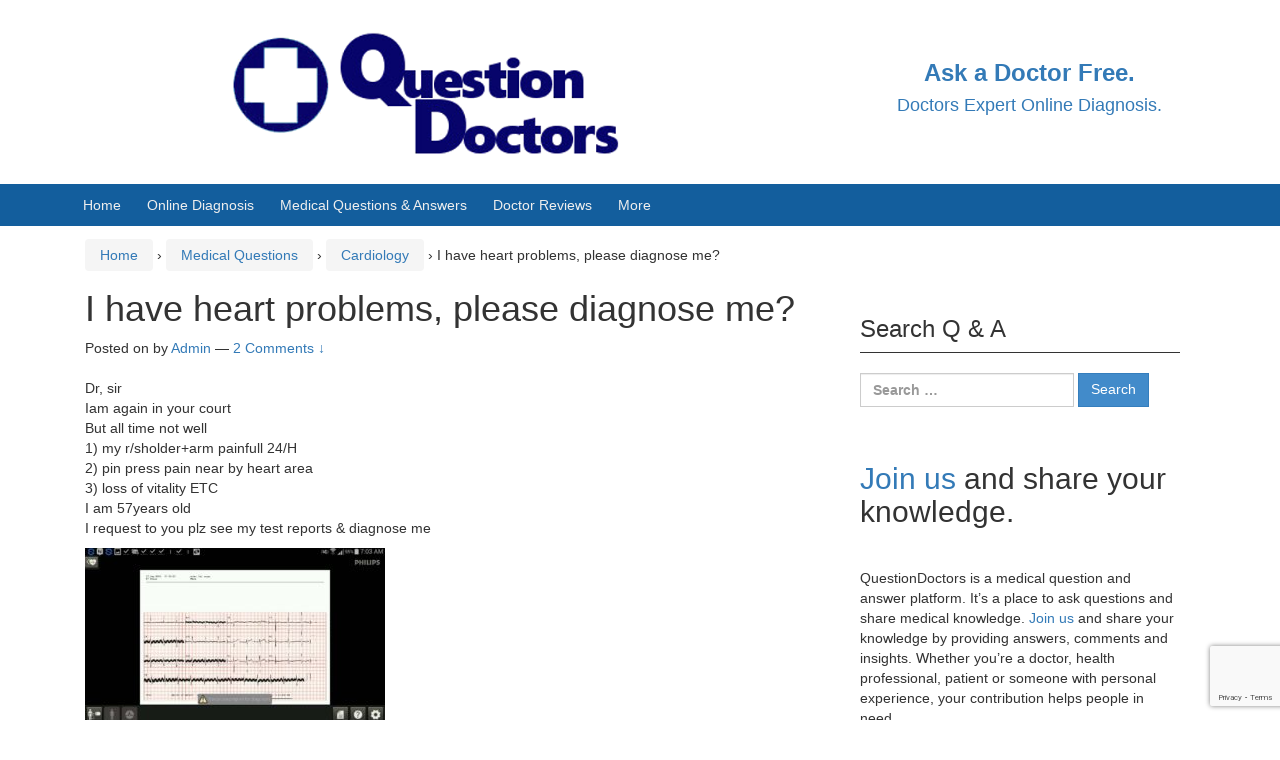

--- FILE ---
content_type: text/html; charset=utf-8
request_url: https://www.google.com/recaptcha/api2/anchor?ar=1&k=6LdHapcbAAAAAOSLoG3UJs_ltiewzICPSzcyxv47&co=aHR0cHM6Ly9xdWVzdGlvbmRvY3RvcnMuY29tOjQ0Mw..&hl=en&v=N67nZn4AqZkNcbeMu4prBgzg&size=invisible&anchor-ms=20000&execute-ms=30000&cb=r3eooa9mkqpo
body_size: 48604
content:
<!DOCTYPE HTML><html dir="ltr" lang="en"><head><meta http-equiv="Content-Type" content="text/html; charset=UTF-8">
<meta http-equiv="X-UA-Compatible" content="IE=edge">
<title>reCAPTCHA</title>
<style type="text/css">
/* cyrillic-ext */
@font-face {
  font-family: 'Roboto';
  font-style: normal;
  font-weight: 400;
  font-stretch: 100%;
  src: url(//fonts.gstatic.com/s/roboto/v48/KFO7CnqEu92Fr1ME7kSn66aGLdTylUAMa3GUBHMdazTgWw.woff2) format('woff2');
  unicode-range: U+0460-052F, U+1C80-1C8A, U+20B4, U+2DE0-2DFF, U+A640-A69F, U+FE2E-FE2F;
}
/* cyrillic */
@font-face {
  font-family: 'Roboto';
  font-style: normal;
  font-weight: 400;
  font-stretch: 100%;
  src: url(//fonts.gstatic.com/s/roboto/v48/KFO7CnqEu92Fr1ME7kSn66aGLdTylUAMa3iUBHMdazTgWw.woff2) format('woff2');
  unicode-range: U+0301, U+0400-045F, U+0490-0491, U+04B0-04B1, U+2116;
}
/* greek-ext */
@font-face {
  font-family: 'Roboto';
  font-style: normal;
  font-weight: 400;
  font-stretch: 100%;
  src: url(//fonts.gstatic.com/s/roboto/v48/KFO7CnqEu92Fr1ME7kSn66aGLdTylUAMa3CUBHMdazTgWw.woff2) format('woff2');
  unicode-range: U+1F00-1FFF;
}
/* greek */
@font-face {
  font-family: 'Roboto';
  font-style: normal;
  font-weight: 400;
  font-stretch: 100%;
  src: url(//fonts.gstatic.com/s/roboto/v48/KFO7CnqEu92Fr1ME7kSn66aGLdTylUAMa3-UBHMdazTgWw.woff2) format('woff2');
  unicode-range: U+0370-0377, U+037A-037F, U+0384-038A, U+038C, U+038E-03A1, U+03A3-03FF;
}
/* math */
@font-face {
  font-family: 'Roboto';
  font-style: normal;
  font-weight: 400;
  font-stretch: 100%;
  src: url(//fonts.gstatic.com/s/roboto/v48/KFO7CnqEu92Fr1ME7kSn66aGLdTylUAMawCUBHMdazTgWw.woff2) format('woff2');
  unicode-range: U+0302-0303, U+0305, U+0307-0308, U+0310, U+0312, U+0315, U+031A, U+0326-0327, U+032C, U+032F-0330, U+0332-0333, U+0338, U+033A, U+0346, U+034D, U+0391-03A1, U+03A3-03A9, U+03B1-03C9, U+03D1, U+03D5-03D6, U+03F0-03F1, U+03F4-03F5, U+2016-2017, U+2034-2038, U+203C, U+2040, U+2043, U+2047, U+2050, U+2057, U+205F, U+2070-2071, U+2074-208E, U+2090-209C, U+20D0-20DC, U+20E1, U+20E5-20EF, U+2100-2112, U+2114-2115, U+2117-2121, U+2123-214F, U+2190, U+2192, U+2194-21AE, U+21B0-21E5, U+21F1-21F2, U+21F4-2211, U+2213-2214, U+2216-22FF, U+2308-230B, U+2310, U+2319, U+231C-2321, U+2336-237A, U+237C, U+2395, U+239B-23B7, U+23D0, U+23DC-23E1, U+2474-2475, U+25AF, U+25B3, U+25B7, U+25BD, U+25C1, U+25CA, U+25CC, U+25FB, U+266D-266F, U+27C0-27FF, U+2900-2AFF, U+2B0E-2B11, U+2B30-2B4C, U+2BFE, U+3030, U+FF5B, U+FF5D, U+1D400-1D7FF, U+1EE00-1EEFF;
}
/* symbols */
@font-face {
  font-family: 'Roboto';
  font-style: normal;
  font-weight: 400;
  font-stretch: 100%;
  src: url(//fonts.gstatic.com/s/roboto/v48/KFO7CnqEu92Fr1ME7kSn66aGLdTylUAMaxKUBHMdazTgWw.woff2) format('woff2');
  unicode-range: U+0001-000C, U+000E-001F, U+007F-009F, U+20DD-20E0, U+20E2-20E4, U+2150-218F, U+2190, U+2192, U+2194-2199, U+21AF, U+21E6-21F0, U+21F3, U+2218-2219, U+2299, U+22C4-22C6, U+2300-243F, U+2440-244A, U+2460-24FF, U+25A0-27BF, U+2800-28FF, U+2921-2922, U+2981, U+29BF, U+29EB, U+2B00-2BFF, U+4DC0-4DFF, U+FFF9-FFFB, U+10140-1018E, U+10190-1019C, U+101A0, U+101D0-101FD, U+102E0-102FB, U+10E60-10E7E, U+1D2C0-1D2D3, U+1D2E0-1D37F, U+1F000-1F0FF, U+1F100-1F1AD, U+1F1E6-1F1FF, U+1F30D-1F30F, U+1F315, U+1F31C, U+1F31E, U+1F320-1F32C, U+1F336, U+1F378, U+1F37D, U+1F382, U+1F393-1F39F, U+1F3A7-1F3A8, U+1F3AC-1F3AF, U+1F3C2, U+1F3C4-1F3C6, U+1F3CA-1F3CE, U+1F3D4-1F3E0, U+1F3ED, U+1F3F1-1F3F3, U+1F3F5-1F3F7, U+1F408, U+1F415, U+1F41F, U+1F426, U+1F43F, U+1F441-1F442, U+1F444, U+1F446-1F449, U+1F44C-1F44E, U+1F453, U+1F46A, U+1F47D, U+1F4A3, U+1F4B0, U+1F4B3, U+1F4B9, U+1F4BB, U+1F4BF, U+1F4C8-1F4CB, U+1F4D6, U+1F4DA, U+1F4DF, U+1F4E3-1F4E6, U+1F4EA-1F4ED, U+1F4F7, U+1F4F9-1F4FB, U+1F4FD-1F4FE, U+1F503, U+1F507-1F50B, U+1F50D, U+1F512-1F513, U+1F53E-1F54A, U+1F54F-1F5FA, U+1F610, U+1F650-1F67F, U+1F687, U+1F68D, U+1F691, U+1F694, U+1F698, U+1F6AD, U+1F6B2, U+1F6B9-1F6BA, U+1F6BC, U+1F6C6-1F6CF, U+1F6D3-1F6D7, U+1F6E0-1F6EA, U+1F6F0-1F6F3, U+1F6F7-1F6FC, U+1F700-1F7FF, U+1F800-1F80B, U+1F810-1F847, U+1F850-1F859, U+1F860-1F887, U+1F890-1F8AD, U+1F8B0-1F8BB, U+1F8C0-1F8C1, U+1F900-1F90B, U+1F93B, U+1F946, U+1F984, U+1F996, U+1F9E9, U+1FA00-1FA6F, U+1FA70-1FA7C, U+1FA80-1FA89, U+1FA8F-1FAC6, U+1FACE-1FADC, U+1FADF-1FAE9, U+1FAF0-1FAF8, U+1FB00-1FBFF;
}
/* vietnamese */
@font-face {
  font-family: 'Roboto';
  font-style: normal;
  font-weight: 400;
  font-stretch: 100%;
  src: url(//fonts.gstatic.com/s/roboto/v48/KFO7CnqEu92Fr1ME7kSn66aGLdTylUAMa3OUBHMdazTgWw.woff2) format('woff2');
  unicode-range: U+0102-0103, U+0110-0111, U+0128-0129, U+0168-0169, U+01A0-01A1, U+01AF-01B0, U+0300-0301, U+0303-0304, U+0308-0309, U+0323, U+0329, U+1EA0-1EF9, U+20AB;
}
/* latin-ext */
@font-face {
  font-family: 'Roboto';
  font-style: normal;
  font-weight: 400;
  font-stretch: 100%;
  src: url(//fonts.gstatic.com/s/roboto/v48/KFO7CnqEu92Fr1ME7kSn66aGLdTylUAMa3KUBHMdazTgWw.woff2) format('woff2');
  unicode-range: U+0100-02BA, U+02BD-02C5, U+02C7-02CC, U+02CE-02D7, U+02DD-02FF, U+0304, U+0308, U+0329, U+1D00-1DBF, U+1E00-1E9F, U+1EF2-1EFF, U+2020, U+20A0-20AB, U+20AD-20C0, U+2113, U+2C60-2C7F, U+A720-A7FF;
}
/* latin */
@font-face {
  font-family: 'Roboto';
  font-style: normal;
  font-weight: 400;
  font-stretch: 100%;
  src: url(//fonts.gstatic.com/s/roboto/v48/KFO7CnqEu92Fr1ME7kSn66aGLdTylUAMa3yUBHMdazQ.woff2) format('woff2');
  unicode-range: U+0000-00FF, U+0131, U+0152-0153, U+02BB-02BC, U+02C6, U+02DA, U+02DC, U+0304, U+0308, U+0329, U+2000-206F, U+20AC, U+2122, U+2191, U+2193, U+2212, U+2215, U+FEFF, U+FFFD;
}
/* cyrillic-ext */
@font-face {
  font-family: 'Roboto';
  font-style: normal;
  font-weight: 500;
  font-stretch: 100%;
  src: url(//fonts.gstatic.com/s/roboto/v48/KFO7CnqEu92Fr1ME7kSn66aGLdTylUAMa3GUBHMdazTgWw.woff2) format('woff2');
  unicode-range: U+0460-052F, U+1C80-1C8A, U+20B4, U+2DE0-2DFF, U+A640-A69F, U+FE2E-FE2F;
}
/* cyrillic */
@font-face {
  font-family: 'Roboto';
  font-style: normal;
  font-weight: 500;
  font-stretch: 100%;
  src: url(//fonts.gstatic.com/s/roboto/v48/KFO7CnqEu92Fr1ME7kSn66aGLdTylUAMa3iUBHMdazTgWw.woff2) format('woff2');
  unicode-range: U+0301, U+0400-045F, U+0490-0491, U+04B0-04B1, U+2116;
}
/* greek-ext */
@font-face {
  font-family: 'Roboto';
  font-style: normal;
  font-weight: 500;
  font-stretch: 100%;
  src: url(//fonts.gstatic.com/s/roboto/v48/KFO7CnqEu92Fr1ME7kSn66aGLdTylUAMa3CUBHMdazTgWw.woff2) format('woff2');
  unicode-range: U+1F00-1FFF;
}
/* greek */
@font-face {
  font-family: 'Roboto';
  font-style: normal;
  font-weight: 500;
  font-stretch: 100%;
  src: url(//fonts.gstatic.com/s/roboto/v48/KFO7CnqEu92Fr1ME7kSn66aGLdTylUAMa3-UBHMdazTgWw.woff2) format('woff2');
  unicode-range: U+0370-0377, U+037A-037F, U+0384-038A, U+038C, U+038E-03A1, U+03A3-03FF;
}
/* math */
@font-face {
  font-family: 'Roboto';
  font-style: normal;
  font-weight: 500;
  font-stretch: 100%;
  src: url(//fonts.gstatic.com/s/roboto/v48/KFO7CnqEu92Fr1ME7kSn66aGLdTylUAMawCUBHMdazTgWw.woff2) format('woff2');
  unicode-range: U+0302-0303, U+0305, U+0307-0308, U+0310, U+0312, U+0315, U+031A, U+0326-0327, U+032C, U+032F-0330, U+0332-0333, U+0338, U+033A, U+0346, U+034D, U+0391-03A1, U+03A3-03A9, U+03B1-03C9, U+03D1, U+03D5-03D6, U+03F0-03F1, U+03F4-03F5, U+2016-2017, U+2034-2038, U+203C, U+2040, U+2043, U+2047, U+2050, U+2057, U+205F, U+2070-2071, U+2074-208E, U+2090-209C, U+20D0-20DC, U+20E1, U+20E5-20EF, U+2100-2112, U+2114-2115, U+2117-2121, U+2123-214F, U+2190, U+2192, U+2194-21AE, U+21B0-21E5, U+21F1-21F2, U+21F4-2211, U+2213-2214, U+2216-22FF, U+2308-230B, U+2310, U+2319, U+231C-2321, U+2336-237A, U+237C, U+2395, U+239B-23B7, U+23D0, U+23DC-23E1, U+2474-2475, U+25AF, U+25B3, U+25B7, U+25BD, U+25C1, U+25CA, U+25CC, U+25FB, U+266D-266F, U+27C0-27FF, U+2900-2AFF, U+2B0E-2B11, U+2B30-2B4C, U+2BFE, U+3030, U+FF5B, U+FF5D, U+1D400-1D7FF, U+1EE00-1EEFF;
}
/* symbols */
@font-face {
  font-family: 'Roboto';
  font-style: normal;
  font-weight: 500;
  font-stretch: 100%;
  src: url(//fonts.gstatic.com/s/roboto/v48/KFO7CnqEu92Fr1ME7kSn66aGLdTylUAMaxKUBHMdazTgWw.woff2) format('woff2');
  unicode-range: U+0001-000C, U+000E-001F, U+007F-009F, U+20DD-20E0, U+20E2-20E4, U+2150-218F, U+2190, U+2192, U+2194-2199, U+21AF, U+21E6-21F0, U+21F3, U+2218-2219, U+2299, U+22C4-22C6, U+2300-243F, U+2440-244A, U+2460-24FF, U+25A0-27BF, U+2800-28FF, U+2921-2922, U+2981, U+29BF, U+29EB, U+2B00-2BFF, U+4DC0-4DFF, U+FFF9-FFFB, U+10140-1018E, U+10190-1019C, U+101A0, U+101D0-101FD, U+102E0-102FB, U+10E60-10E7E, U+1D2C0-1D2D3, U+1D2E0-1D37F, U+1F000-1F0FF, U+1F100-1F1AD, U+1F1E6-1F1FF, U+1F30D-1F30F, U+1F315, U+1F31C, U+1F31E, U+1F320-1F32C, U+1F336, U+1F378, U+1F37D, U+1F382, U+1F393-1F39F, U+1F3A7-1F3A8, U+1F3AC-1F3AF, U+1F3C2, U+1F3C4-1F3C6, U+1F3CA-1F3CE, U+1F3D4-1F3E0, U+1F3ED, U+1F3F1-1F3F3, U+1F3F5-1F3F7, U+1F408, U+1F415, U+1F41F, U+1F426, U+1F43F, U+1F441-1F442, U+1F444, U+1F446-1F449, U+1F44C-1F44E, U+1F453, U+1F46A, U+1F47D, U+1F4A3, U+1F4B0, U+1F4B3, U+1F4B9, U+1F4BB, U+1F4BF, U+1F4C8-1F4CB, U+1F4D6, U+1F4DA, U+1F4DF, U+1F4E3-1F4E6, U+1F4EA-1F4ED, U+1F4F7, U+1F4F9-1F4FB, U+1F4FD-1F4FE, U+1F503, U+1F507-1F50B, U+1F50D, U+1F512-1F513, U+1F53E-1F54A, U+1F54F-1F5FA, U+1F610, U+1F650-1F67F, U+1F687, U+1F68D, U+1F691, U+1F694, U+1F698, U+1F6AD, U+1F6B2, U+1F6B9-1F6BA, U+1F6BC, U+1F6C6-1F6CF, U+1F6D3-1F6D7, U+1F6E0-1F6EA, U+1F6F0-1F6F3, U+1F6F7-1F6FC, U+1F700-1F7FF, U+1F800-1F80B, U+1F810-1F847, U+1F850-1F859, U+1F860-1F887, U+1F890-1F8AD, U+1F8B0-1F8BB, U+1F8C0-1F8C1, U+1F900-1F90B, U+1F93B, U+1F946, U+1F984, U+1F996, U+1F9E9, U+1FA00-1FA6F, U+1FA70-1FA7C, U+1FA80-1FA89, U+1FA8F-1FAC6, U+1FACE-1FADC, U+1FADF-1FAE9, U+1FAF0-1FAF8, U+1FB00-1FBFF;
}
/* vietnamese */
@font-face {
  font-family: 'Roboto';
  font-style: normal;
  font-weight: 500;
  font-stretch: 100%;
  src: url(//fonts.gstatic.com/s/roboto/v48/KFO7CnqEu92Fr1ME7kSn66aGLdTylUAMa3OUBHMdazTgWw.woff2) format('woff2');
  unicode-range: U+0102-0103, U+0110-0111, U+0128-0129, U+0168-0169, U+01A0-01A1, U+01AF-01B0, U+0300-0301, U+0303-0304, U+0308-0309, U+0323, U+0329, U+1EA0-1EF9, U+20AB;
}
/* latin-ext */
@font-face {
  font-family: 'Roboto';
  font-style: normal;
  font-weight: 500;
  font-stretch: 100%;
  src: url(//fonts.gstatic.com/s/roboto/v48/KFO7CnqEu92Fr1ME7kSn66aGLdTylUAMa3KUBHMdazTgWw.woff2) format('woff2');
  unicode-range: U+0100-02BA, U+02BD-02C5, U+02C7-02CC, U+02CE-02D7, U+02DD-02FF, U+0304, U+0308, U+0329, U+1D00-1DBF, U+1E00-1E9F, U+1EF2-1EFF, U+2020, U+20A0-20AB, U+20AD-20C0, U+2113, U+2C60-2C7F, U+A720-A7FF;
}
/* latin */
@font-face {
  font-family: 'Roboto';
  font-style: normal;
  font-weight: 500;
  font-stretch: 100%;
  src: url(//fonts.gstatic.com/s/roboto/v48/KFO7CnqEu92Fr1ME7kSn66aGLdTylUAMa3yUBHMdazQ.woff2) format('woff2');
  unicode-range: U+0000-00FF, U+0131, U+0152-0153, U+02BB-02BC, U+02C6, U+02DA, U+02DC, U+0304, U+0308, U+0329, U+2000-206F, U+20AC, U+2122, U+2191, U+2193, U+2212, U+2215, U+FEFF, U+FFFD;
}
/* cyrillic-ext */
@font-face {
  font-family: 'Roboto';
  font-style: normal;
  font-weight: 900;
  font-stretch: 100%;
  src: url(//fonts.gstatic.com/s/roboto/v48/KFO7CnqEu92Fr1ME7kSn66aGLdTylUAMa3GUBHMdazTgWw.woff2) format('woff2');
  unicode-range: U+0460-052F, U+1C80-1C8A, U+20B4, U+2DE0-2DFF, U+A640-A69F, U+FE2E-FE2F;
}
/* cyrillic */
@font-face {
  font-family: 'Roboto';
  font-style: normal;
  font-weight: 900;
  font-stretch: 100%;
  src: url(//fonts.gstatic.com/s/roboto/v48/KFO7CnqEu92Fr1ME7kSn66aGLdTylUAMa3iUBHMdazTgWw.woff2) format('woff2');
  unicode-range: U+0301, U+0400-045F, U+0490-0491, U+04B0-04B1, U+2116;
}
/* greek-ext */
@font-face {
  font-family: 'Roboto';
  font-style: normal;
  font-weight: 900;
  font-stretch: 100%;
  src: url(//fonts.gstatic.com/s/roboto/v48/KFO7CnqEu92Fr1ME7kSn66aGLdTylUAMa3CUBHMdazTgWw.woff2) format('woff2');
  unicode-range: U+1F00-1FFF;
}
/* greek */
@font-face {
  font-family: 'Roboto';
  font-style: normal;
  font-weight: 900;
  font-stretch: 100%;
  src: url(//fonts.gstatic.com/s/roboto/v48/KFO7CnqEu92Fr1ME7kSn66aGLdTylUAMa3-UBHMdazTgWw.woff2) format('woff2');
  unicode-range: U+0370-0377, U+037A-037F, U+0384-038A, U+038C, U+038E-03A1, U+03A3-03FF;
}
/* math */
@font-face {
  font-family: 'Roboto';
  font-style: normal;
  font-weight: 900;
  font-stretch: 100%;
  src: url(//fonts.gstatic.com/s/roboto/v48/KFO7CnqEu92Fr1ME7kSn66aGLdTylUAMawCUBHMdazTgWw.woff2) format('woff2');
  unicode-range: U+0302-0303, U+0305, U+0307-0308, U+0310, U+0312, U+0315, U+031A, U+0326-0327, U+032C, U+032F-0330, U+0332-0333, U+0338, U+033A, U+0346, U+034D, U+0391-03A1, U+03A3-03A9, U+03B1-03C9, U+03D1, U+03D5-03D6, U+03F0-03F1, U+03F4-03F5, U+2016-2017, U+2034-2038, U+203C, U+2040, U+2043, U+2047, U+2050, U+2057, U+205F, U+2070-2071, U+2074-208E, U+2090-209C, U+20D0-20DC, U+20E1, U+20E5-20EF, U+2100-2112, U+2114-2115, U+2117-2121, U+2123-214F, U+2190, U+2192, U+2194-21AE, U+21B0-21E5, U+21F1-21F2, U+21F4-2211, U+2213-2214, U+2216-22FF, U+2308-230B, U+2310, U+2319, U+231C-2321, U+2336-237A, U+237C, U+2395, U+239B-23B7, U+23D0, U+23DC-23E1, U+2474-2475, U+25AF, U+25B3, U+25B7, U+25BD, U+25C1, U+25CA, U+25CC, U+25FB, U+266D-266F, U+27C0-27FF, U+2900-2AFF, U+2B0E-2B11, U+2B30-2B4C, U+2BFE, U+3030, U+FF5B, U+FF5D, U+1D400-1D7FF, U+1EE00-1EEFF;
}
/* symbols */
@font-face {
  font-family: 'Roboto';
  font-style: normal;
  font-weight: 900;
  font-stretch: 100%;
  src: url(//fonts.gstatic.com/s/roboto/v48/KFO7CnqEu92Fr1ME7kSn66aGLdTylUAMaxKUBHMdazTgWw.woff2) format('woff2');
  unicode-range: U+0001-000C, U+000E-001F, U+007F-009F, U+20DD-20E0, U+20E2-20E4, U+2150-218F, U+2190, U+2192, U+2194-2199, U+21AF, U+21E6-21F0, U+21F3, U+2218-2219, U+2299, U+22C4-22C6, U+2300-243F, U+2440-244A, U+2460-24FF, U+25A0-27BF, U+2800-28FF, U+2921-2922, U+2981, U+29BF, U+29EB, U+2B00-2BFF, U+4DC0-4DFF, U+FFF9-FFFB, U+10140-1018E, U+10190-1019C, U+101A0, U+101D0-101FD, U+102E0-102FB, U+10E60-10E7E, U+1D2C0-1D2D3, U+1D2E0-1D37F, U+1F000-1F0FF, U+1F100-1F1AD, U+1F1E6-1F1FF, U+1F30D-1F30F, U+1F315, U+1F31C, U+1F31E, U+1F320-1F32C, U+1F336, U+1F378, U+1F37D, U+1F382, U+1F393-1F39F, U+1F3A7-1F3A8, U+1F3AC-1F3AF, U+1F3C2, U+1F3C4-1F3C6, U+1F3CA-1F3CE, U+1F3D4-1F3E0, U+1F3ED, U+1F3F1-1F3F3, U+1F3F5-1F3F7, U+1F408, U+1F415, U+1F41F, U+1F426, U+1F43F, U+1F441-1F442, U+1F444, U+1F446-1F449, U+1F44C-1F44E, U+1F453, U+1F46A, U+1F47D, U+1F4A3, U+1F4B0, U+1F4B3, U+1F4B9, U+1F4BB, U+1F4BF, U+1F4C8-1F4CB, U+1F4D6, U+1F4DA, U+1F4DF, U+1F4E3-1F4E6, U+1F4EA-1F4ED, U+1F4F7, U+1F4F9-1F4FB, U+1F4FD-1F4FE, U+1F503, U+1F507-1F50B, U+1F50D, U+1F512-1F513, U+1F53E-1F54A, U+1F54F-1F5FA, U+1F610, U+1F650-1F67F, U+1F687, U+1F68D, U+1F691, U+1F694, U+1F698, U+1F6AD, U+1F6B2, U+1F6B9-1F6BA, U+1F6BC, U+1F6C6-1F6CF, U+1F6D3-1F6D7, U+1F6E0-1F6EA, U+1F6F0-1F6F3, U+1F6F7-1F6FC, U+1F700-1F7FF, U+1F800-1F80B, U+1F810-1F847, U+1F850-1F859, U+1F860-1F887, U+1F890-1F8AD, U+1F8B0-1F8BB, U+1F8C0-1F8C1, U+1F900-1F90B, U+1F93B, U+1F946, U+1F984, U+1F996, U+1F9E9, U+1FA00-1FA6F, U+1FA70-1FA7C, U+1FA80-1FA89, U+1FA8F-1FAC6, U+1FACE-1FADC, U+1FADF-1FAE9, U+1FAF0-1FAF8, U+1FB00-1FBFF;
}
/* vietnamese */
@font-face {
  font-family: 'Roboto';
  font-style: normal;
  font-weight: 900;
  font-stretch: 100%;
  src: url(//fonts.gstatic.com/s/roboto/v48/KFO7CnqEu92Fr1ME7kSn66aGLdTylUAMa3OUBHMdazTgWw.woff2) format('woff2');
  unicode-range: U+0102-0103, U+0110-0111, U+0128-0129, U+0168-0169, U+01A0-01A1, U+01AF-01B0, U+0300-0301, U+0303-0304, U+0308-0309, U+0323, U+0329, U+1EA0-1EF9, U+20AB;
}
/* latin-ext */
@font-face {
  font-family: 'Roboto';
  font-style: normal;
  font-weight: 900;
  font-stretch: 100%;
  src: url(//fonts.gstatic.com/s/roboto/v48/KFO7CnqEu92Fr1ME7kSn66aGLdTylUAMa3KUBHMdazTgWw.woff2) format('woff2');
  unicode-range: U+0100-02BA, U+02BD-02C5, U+02C7-02CC, U+02CE-02D7, U+02DD-02FF, U+0304, U+0308, U+0329, U+1D00-1DBF, U+1E00-1E9F, U+1EF2-1EFF, U+2020, U+20A0-20AB, U+20AD-20C0, U+2113, U+2C60-2C7F, U+A720-A7FF;
}
/* latin */
@font-face {
  font-family: 'Roboto';
  font-style: normal;
  font-weight: 900;
  font-stretch: 100%;
  src: url(//fonts.gstatic.com/s/roboto/v48/KFO7CnqEu92Fr1ME7kSn66aGLdTylUAMa3yUBHMdazQ.woff2) format('woff2');
  unicode-range: U+0000-00FF, U+0131, U+0152-0153, U+02BB-02BC, U+02C6, U+02DA, U+02DC, U+0304, U+0308, U+0329, U+2000-206F, U+20AC, U+2122, U+2191, U+2193, U+2212, U+2215, U+FEFF, U+FFFD;
}

</style>
<link rel="stylesheet" type="text/css" href="https://www.gstatic.com/recaptcha/releases/N67nZn4AqZkNcbeMu4prBgzg/styles__ltr.css">
<script nonce="PLTVr0gIPiPh90Ka_l55jw" type="text/javascript">window['__recaptcha_api'] = 'https://www.google.com/recaptcha/api2/';</script>
<script type="text/javascript" src="https://www.gstatic.com/recaptcha/releases/N67nZn4AqZkNcbeMu4prBgzg/recaptcha__en.js" nonce="PLTVr0gIPiPh90Ka_l55jw">
      
    </script></head>
<body><div id="rc-anchor-alert" class="rc-anchor-alert"></div>
<input type="hidden" id="recaptcha-token" value="[base64]">
<script type="text/javascript" nonce="PLTVr0gIPiPh90Ka_l55jw">
      recaptcha.anchor.Main.init("[\x22ainput\x22,[\x22bgdata\x22,\x22\x22,\[base64]/[base64]/[base64]/ZyhXLGgpOnEoW04sMjEsbF0sVywwKSxoKSxmYWxzZSxmYWxzZSl9Y2F0Y2goayl7RygzNTgsVyk/[base64]/[base64]/[base64]/[base64]/[base64]/[base64]/[base64]/bmV3IEJbT10oRFswXSk6dz09Mj9uZXcgQltPXShEWzBdLERbMV0pOnc9PTM/bmV3IEJbT10oRFswXSxEWzFdLERbMl0pOnc9PTQ/[base64]/[base64]/[base64]/[base64]/[base64]\\u003d\x22,\[base64]\\u003d\x22,\x22QylxwrFaw5NUAsKQasKAdT0uIAHDi8KyZhkQwp8Rw6VbOMORXmUywonDowFOw7vCtV5gwq/CpMKzUBNSXWkCKyExwpzDpMORwqhYwrzDs1jDn8KsGMKjNl3DocK6ZMKewpDCvAPCocOyZ8KoQlDCjSDDpMOROjPClBjDrcKJW8KVA0shRGJXKHvCnsKTw5sRwpFiMDR1w6fCj8K0w6LDs8K+w6XCpjEtAMOlIQnDpAhZw4/[base64]/DggjDg8KocTvCpMOMw64iEMOPBcOibF3CjiMAwrvDrgfCrcKcw6PDkMKoHUd/[base64]/DqcKYA0VFS8OjOMKNwqnCgj/ChDgvKnNYwqfChUXDg1bDnX5JPwVAw5rCq1HDocOgw7oxw5pCX2d6w5Y8DW1JIMORw50Aw6EBw6N/wq7DvMKbw63DqgbDsADDlsKWZGJhXnLCpsO4wr/CunbDvTNcRALDj8O7Y8Oyw7JsT8KAw6vDoMKeBMKrcMOgwrA2w4x8w4NcwqPCmlvCllorTsKRw5Nww7IJJFhVwpwswqHDosK+w6PDvmt6bMKJw5fCqWFBwpTDo8O5c8ORUnXCmhXDjCvCkcKbTk/DicOyaMORw6VFTQIJahHDr8OIbi7Dmk0oPDtTH0zCoWDDvcKxEsOwJsKTW0jDrCjCgAnDrEtPwp49WcOGZMOVwqzCnmkuV3jCncK+KCVhw5JuwqoBw6UgThM+wqwpAW/[base64]/asKvw69rw5PCuEXCgsK3UU/CphnDmQHDt8KCw4h1Z8OVwr3DtsO4ccOBw6HDo8O4wp0PwqTDkcOSFg8uw6LDnHUzZw/DncObNsO1eC8UbMKhO8KabHoew4s9L2zCti/[base64]/CkXbDhcKaw6EMAhHDj23ClcOoL8Oqw4DDqCFjw7PDo2spwpbCvkbCszYYXsOFwqIqw65xw7PCtcO1woTCu2EhdyTDncK9bANSJ8OZw48BTGfChMONw6XCjyZLw7IXVUcfw4Afw7LCuMOTwqIBwonCocK3wo9ywpIew5dCMWvDsRInHC5Hw4ADVXI0LMK/wrrCviBRdTEXwofDgsOFBzs3WnZfwqjCm8Khw7nCtcKewoA+w7vDk8OlwpZRZMKow6nDpMOfwoLDkks5w6TCssKCY8ODIMKDwovDu8OYKMOMSBhaZAzDsTIXw4Acw5vDq3PDrh3Cp8O0w7HDhhXDg8O5bifDmDhswqAFNcOkGXbDjXTCkV9IMsONDBXCjh9Cw5/Coz84w6fCpzfDuV1EwpJ/[base64]/Om1ow5t4ScKLfkzDuFjDmlFaZUHDuMKywpZWcEbCn3rDhU/Dp8ODAcOPfsOawqJUKMK3ZMOUw7wPw6bDri94w68tPsOCw5rDscOwWMO4VcOzZxzCgsKoXcO0w69Nw5ZOH1keM8KWwoPCp3rDkl7DkHDDvsOTwoVSwpBcwq7CqUB1Lhp7wqBTNhjCsxwDYBvDmg/Dt20WASQFWUjCq8OJe8OHWMOCwp7CuRzDm8OELsOqw64WY8K/[base64]/DggvDly3DgMKuwqrCtsO7KMKjw7ojPcOHJMKUQMOjOcK2w6QWwqA1w5DDlcK4wrw5EcKyw4zDuTtyQ8Khw78gwqsYw4ZDw5BkS8OJKsOXHcOVAU8iLD1TZ2TDkjXDnMKbIsOYwrYDS3BmJ8Odw6zCoy3DlUcSN8KYwqnDgMO/w5DCt8OfLMOGw7jDhRzCksOYwobDoTkPBcOIwqBiwpwbwoVqwrxXwpJJwoJ+J0ZhPMKgVMKAwqtufsKmw6PDkMKmw6rDt8KxLMOtBhbDp8OBVTlbB8OAUALDjMKMZMOsPgokCMOVNyULwr/CuzorWsOnw5ACw7nCu8OQwpDCmcKIw6nCmBjCv2PCn8KRDwhCGAwqwq7Dj1fDmkDCrzXCj8Kxw5oCw54lw5RIR2JJLRHCtkUwwq4Nw4hJw4rDlzTCmQzDjcKxVn9Lw6fDtsOow5vCgR/[base64]/DrTTCl218w5PDjiM8wp5rw4HCoF5swr4YbcKnJsKNwp/Djhkgw7zCjsOjX8O+w5tVw5wgwp3ChicSeX3CnnDCrMKPw5vClXjDolZrcVkiT8Kkwo1jw57DrsKJwpLCol/Cnw9XwoxGI8Kswp7Dh8KCw6jClTE7wrdyLsK4wonCmsK5dX9gwoUiM8Kzd8K1w6gGPz/DmR0Uw7XCl8KNRHQUUl3Ck8KQA8OewojDkcKhHMKfw5t1GMOqdBPDg1HDssKJbMOxw5/CpMKswpdwZAUSw6YUXTPDk8Kxw41lJG3DgBzCqcKvwq9JRxMrw5nCuEUOwoYmKwXDnMOIw73CskZjw4FDwrPCjDbDqQNOw7DDpzbDmMKEw5YcT8KWwo3Dvn/[base64]/DqcKvw5wZVMKmw67DggTDnyrCrHh2UMKJw6TCuj/Cm8K4IMK7G8KTw78hwoxVICZ5F0vDgsOROR3DocO0wq7CqsOoFksEDcKbw50cwoTCmnlaIClWwqJww68ZJiVwVcOnw5FHdVLCrlzCnQofwr3DksOHw4c1w5TDgwYTw7nDv8O/RsKvDnoWU1cvw63DtQ3Dl1JnVxvDtsOkScKww6ctw516MsKQwqTDiV7DiBZww7cscMOTVsK+wp/ClhZpwrklRibCgsKowrDDuh7CrcOLw7oMw7QjG0zCrzMgcwHCk3PCtMK1M8OfN8K+wpvCpMO/[base64]/bMOwwqvCoMKiworDrMOLKywnE8KILsKSfQYiIBHCq2l4w4UUW3bDl8KjCcOGfsKpwpQMwrjCnRR/w5fDkMKnIsObdxjDnMKYw6JILBjDj8KfZ3Ykwo8iUcKcw5stwpbDmDfCiS/[base64]/woDCgMODwr1HGGQEJFwKfDdBfcOmw7kABADCi8OdK8OVw6QRIA3DmhPCnVPCsMKHwrXDsnpPWnQHw7lrASnDkBlbwqIjBcKYw4TDnQ7ClsORw7VNwpTCisKqUMKKQ1PCkcKlw6XCmMOLSsKNwqDClMK/[base64]/N3XDg0EOTFleHsOeA30Ea1vCscKcdRd0RBYYwobCkMObwrHDu8OuPk5LJsKsw4x5wpMHw5TCiMKSGznDpUJzXcOBexLCksObEADDvcKOEMKrw74PwofDlCXCgVrDnS/DkWTClWnCocK0EkRRw5Z8w5ZfUcKTa8KKCQ5XPzHChj/DijTDv3bDujTDk8Kpwp4MwojCrsKrMX/DqC7DicK/IijDiXXDt8Kww7wOFsKGQHI3w4XCrUrDlxTDuMKXWMOlw7fDijwWYCPCmC/Dtk7CgDdTRzDCg8OKwpIRw4/DgcKQfBXCtAJeK3PDg8KcwoXDs3HDssOCBhrDjsONXVNOw49Uw6nDscKUdxzCrcOtLSw4XcOgHSnDgT3DhsO2DCfClGk3S8K/wqLChsO+WsOyw4DCkih+wqQqwpV6FAPCpsOtI8KNwpd0PwxGCilCDMKjA3dTXHzDnX17RRpCwqDCvTPCrsOaw47DusOkw6MDLh/CmMKdw7hIfS7Dt8OSXxdUwrMlekJnBMOtwpLDn8KRw5EKw5kIWy7Ctl5OXsKsw6dBecKCw6EDwohfV8KKwqIHTwccw5lWccKtw6ZPwr3CicKuKnLCrsKuQ3x4w6Q9w7lxby7Cs8OOAVzDqB0vFy1uZwwLwr93ej/Csj3DrMKtXWxsV8KqLMKww6ZxQibCk2jCplJswrEVbCHDhMKOw4HDiArDucOsJ8Ouw6MrPit1F07DpB8Dw6TDvcOqLWTDuMKPBCJAEcOmwqfDtMKsw7nCqSrCj8O9OXPDmMKiw5kewqbCgAzClsOxFsOpwowSIHc+wqHCng5uQxrDlCoXZzI/w6YPwrrDgcOxw6tbOhwNLjsKwqHDn1zCjGcoccKzNyvCg8OZMw7DqDfDrsKAEgpTJsKewoXDhRkow5jCp8KOfcOSw7HDqMOHw4cCwqXDtsKGWG/DoQBPw67DvcOVw7xBZgrClsKHYcKFw54IG8KIw4DCtsOWw6rCp8ODBMOnwp/[base64]/Cpygcw4pAw5HDmMKQwoTCpcOGfX5/[base64]/CqyJoOHHCoS00eEXDrD8iw6DCqMOBA8OTwo7CrsKCM8KwO8Kyw6R1w5VOwoPCrAXChwY/wonCrglpw7LCkwPDhMO1EcOhPHxxGMOmAjYHwp3Ct8Obw6NGZ8KjWHbCtzvDux/[base64]/EgFPwodibGnDmMKSacK/w6/DoWXDpA8Bw4l0OsKdwq7Cnil9YMOCwoRGDMOPwo9Uw6/DjcKICyPDksKmXkzCsTUbw7JofcKtT8OjN8Kgwo01w7fCjw19w74Zw5wqw7MvwqVgVMKjMF1awo9kwr8QJTbCjcO1w5jCjgg7w4hhUsObw7/Dr8KMdhN6wqvDtx/ClX/DjsOyekMIwrvCojMtw4bCtFhlGkHCq8OAw54bwozDksOcwpo4w5EFAcOOwobDjWfCssOHwo/Du8OZwrhLw40rHzvDvAdEwo1sw4gpLV/ChGofOcO0VjoDTTnDvcK2wr3CnF3DpMOJwrl0PcKpZsKMwqMQw7nDosKYMcKBw4MkwpAowo1bL1jDnjpvwowkw5czwpfDmsOMMMOEwrHDiytnw4AoWcK4bGvCgCtkw44fB0diw7HCun1DA8KUYMOIIMKiD8KIMVnCmQvDh8OlFsKKJFfCqHLDn8KELMO/w6JMYsKCV8Kzw6/[base64]/CqcKFPiLChMO1w5Naw7ZYwrbCjcKzwqc5w6zCtAfDhMKzwodJEDnCssOfTzTDgVIfSVjCusOWEcKkWsOPw75XPcOJw7BYQGd5GjDCgQYmODR2w79AcEofFhgiCX5gw4Zvw5RUw4YfwpLCkAYcw64Bw6N2TcOtw6YeEMK7IMOew7dzw7YMVW5Kw7toFsKHwpliw7/[base64]/ClcK5w5/CokBdwpgkwoN0w4HDpWnCgMKbHFQKwrYDwprDucKzwoTCr8OWwptewq/[base64]/DhgkZTnkFw5Bywr5+LgVoB8OswpvCksKLw5jCrALDoj4RBMOfe8OcQ8Kww53CuMOGXzHDh3cEBRrCoMOnE8OsfEIJaMKsOVrDicKDNsK2wqXDscOfJcKrwrHDrEbDoXDCrU7Cp8OLw5LDncK2JS04HXRQNwPCmcKEw5XDssKXw7bDn8ORHcK8KTQxX1kww48/PcOicRbDtcKXwpcJwp/ClEcswpTCqMKqwo/ClSTDkMOAw4DDrsOywpljwopiE8KswpDDmMKeC8OhNsKowpDCssOhIw3CqC3DsGLCsMOUw692NF1MI8OHwqI4AMKcw6/[base64]/wrHDm8KFJ15RaMOKd2dVwprCp8O/[base64]/DvwMwBhfClGImJkTDsMOKHsKGw5w+w6VAw5pFW25ZFmzDksKyw6XCpz9tw7LCtATCnTHDhcK/w5U0DXdqeMKsw4fDg8KpfsOwwpRowooPw4h5JMKvw7FDw5oewqNtXcOWMg8uQ8Oqw6powr7DsMOUwolzw7jDpAPCt0PCucODGV9yAMO/acK/[base64]/Ch8Oaw5rDvsOAwofCiSnDjMOMZMKwIMK3wo3CucK1w5/ClsKuw5/CrsK+wrd+SlI3wrTDkEbCjSRkYsKPWsKRwqvCj8OLwpYEw4HChsKPw4UVRDhODQoIwrFUw6XDm8OwZMKGMS/CksOPwrPDnsOcLsOVB8OFXsKOa8K7XifDlSrCgA/Dv33CncOhNT7DlHbDqcK5wosKwrfDjytSwr7Dt8OVQcKoY3ljAlRtw6RqTcKNwovDp1d4dsKuwrAswqEiMn7CpV1GMUQfHnHCgCNVeBDDpzLCmXxmw4PDj0dbw5XCrcK+TXhHwp/DvMKww7lpw4dkw7dcCsORwprChhTDm0fCjnduw5DDsUXClMK7wrJLw7ooasKaw63CmcKew4N8w5wBw7PDti7CsTNmfTHCoMOrw57Cr8KbMMKbw4zDvH3CmMOhT8OfOjUHwpbCoMO8GQw1acK9AQRHw6t6wr9WwrE/b8OXPnjClMKlw4E0ScKAai4gwrElwoXCgzBPfsOODknCr8KLDVrChMOrTDpIwqFmw4kyWcK1w53CiMOne8OZWW0rw4zDhsOVw7tSa8K5wowQwoLDnhp+dMOlWRTDnsOxXwLDtHnCiHPDvMKxwpvDvMOuUybCrsKoFisEw4h/ETUow7lDaDjCiQLDimUNOcO+BMOWw7bDnBjDrsOaw6rCl0HDiV7Cr33Ct8K7w60qw4AfHFg7fcKJw5jCsTfDvMOawqPCrmNJLkVHa2DDhkxPw67DsSlTw4dpKAXCv8K2w7/Ch8KxQyPCvwfCt8KjK8OfG00RwqLDmcOwwoPCg3IxXMOnJsOFwoDChWzCvjPDnW7CgDfCmi59LsKKPURLKgkow4hEUMO6w5IKcsKLVhM+VGzDiwbClcOhEgbCqwwyHsKub0nDjMOaN0bDgMOZC8OjdwFkw4vDusO9PxPCmMOzfW3DhkZ/[base64]/[base64]/[base64]/Cvn3CuD9UQ8KIfcOjaMOBCiAxA2BOwrl1w4vDgSQWNsKCwpzDlcK3wrkwVsOBNsKVw7YRw5AgBcKIwqPDnAPDljrCsMOCZQjCs8KICMKzwrfCsFoZGHDDjS7Cv8KQw7J9JcOwAsK0wrFkw69fcHTCn8O/JMKhMwBDw5jDkVNGwqdlUnrCoy9/w7h3wrp6w58QEjrCnzHCuMO0w6DCmMO+w6DCtBnCmsOcwoplw799w5AnVcK7fsOCTcK3bj3CpsOkw7zDtlzCmcKLwoUow47ChlbDq8KjwqbCt8O0w5XCncO+C8Kvd8KDWxx3woQIw7spA03CjwnCn1DCoMO/w7gLWcO2WUw/[base64]/CvW7CkzHDjFAkdcKjw4rCi8Kdw6vCmSImw6LDmMO+WQ/CrsOSw4bCh8ObUCUrwo3CpQwOY2oFw4TDo8OxwonCsXNXL3bDkkXDiMKdXcK1EWMhw6bDrcKjLcOJwr5Pw49Jw53CpU3Ctm89Pl7Dn8KaWMKhw5Avw7XCsX/DnV8qw43CuCDCpcOVIHk7GRBme0bDlyBjwr7DlnLDmsOhw6jDohzDmcO5f8K0wqvCr8OwEMO2AzzDsycMesOwQkDDr8OVTcKEIcKPw4HCmcKyw4wPwobCu3rCmzJuJXZAaGnDgVrDusOfV8OUw5HCtcK/wr/DlsOcwrBdbHY2FBstdVkCbMOawpDCgQzDpEh6wpdlw4/CncKbwqIDw5vCk8KebgI1wpwNK8KhUj3DtMOLKsKseR9nw5rDuw7Dn8KOTVs1P8OUwo7DtBkSwr7DlMO4wpJew4TDpwBzCcOpFcOmHGnClcKaW0tZwr4YZ8OSN0vDo0tRwrw7wrIowo9bGT/CsS7DkmvDgAzDoUHDu8OlDCF5VjovwqXDqX0rw5TChsKdw5QlwpzCoMOPLlkPw45OwqZ3XMOXI1zCrHrDusO7SkJTElDDocOkZXnCqF0lw60fw6cFBgceLkTChcO6ZUfCn8OmecKtSsKmwq5LScOdWkA+wpLDtGjDqV8ww4EdFh5iw4pFwr7DjmnDki9lAlBdw5/[base64]/[base64]/[base64]/DsjbCp8KewoweAsK9NsKNMADCrMKIf8Ksw6Mvw6zDrBVwwpg4NXnDvDlWw6EUHDZNGkXCnsKXworDvMOaYgpjwoHCpGNiTMK3PB9Gw7lcwqDCvWPCpWjDgUPCtsO3wroGw5V7wrHCgsOLHcOUPhDDp8K7wrQvw5tUw597w69Jw5YMwrtcw7wBAVtHw4sNKUhNdx/CrWo1w6DDi8KTw7zCgcKCZMO8KMOWw4dewppvW3XCizQ7L2sdwqLDpBJZw4jDiMK3w7g0RnxDwrrCrMOgVFvCisODHMO9KjrDtV8XPG/[base64]/CoFhnb37DlTTCnRrCtMO1wofDjsOWLFLDoSnDscOsGx1Mw5PCvlFdwpA8U8KdbsOuWB1LwoBbIcKUDHMtwpYkwp7DmsKSGsO8dTvClCLCrHvDt0DDnsOKw6/DgcObwoJsA8OpBSZCVWcIGR/DikDCmAzCrlnDjlw1A8K7QsOFwqTCnELDnn3DlMOBfR/DjsO0JMOGwpfCm8KxVcO8McKZw4IbOU0Gw6HDr1PCqMKRw7/ClwvCmHbClRFCw6PCn8KqwpIxWMOQw6/ClRPDrsOULCTDkcOIwoIOcRF6M8KEE0N+w5t/fsOWworCoMK4AcK7w4vDkMKcwrfCgDEzwqFBwqMrw5TCjMO7RFbCulnCmMKnfiVIwodowqwiEcKlVzcmwoLCuMOow40WMSAGRMOua8KPecKJSBEZw5l+w5l3asOxesOBZcOnIMOWw4xfw6rCs8O5w5/CgHYYEsOLw4dKw5fCgcK4wr0WwqtXbHlhUcO9w50Kw7UYcBbDqFvDn8OgMWXClMOJw63CqwDDr3NnQHNdGVLCvTLCssKrYWhawq/DpMO+DiMAWcOZDkxTw5Nxw58sIMOHw7TCtioHwrM9MVvDpxDDq8O9w7FWG8OjGcKewpULbhDCoMKiwoDDjcKzw6rCkMKZRBbDrMKvGsKtw5A6eFZDJ1TCjcK2wrfDk8KrwpnCki4qJSBfVS3DgMKebcK2CcK/w5jDusKFwoltc8KBcMK2w4/[base64]/w4MncsOVw70APcKgGcOswr/DsG4UwpHDu8OZEMK7wpZzI1kLw4lew5XCvMKowq3CqxPDqcOyfj3CmsO1wrLDs0cew5tSwqwyV8KVw5sVwrTCiiwMbA9qwo7DmnrCnH0jwpIow7jDksKTEsKWwrYMw7xuQsOvw6J/[base64]/CkE7ChsK5wp7DksKwXMKow4QUw5zDiMKdI8OULcOOIRNGw418FMOWwohfw43CrH/CmsKZZMKTwp/CrjvCpkjCvcOcUWoUwqwFLSfCsQ7DpB/Cp8KwASpwwq7DuU3CscOqw4DDm8KXDy4gb8OhwrbChCLDicKtCmAcw5ABwoLDl3vDlQElKMOPw7jDrMODHELDp8KwaRvDj8O9awjCpsOrR3bDm08wMMKVZsOKwpHDiMKgw4DCrhPDs8KDwoIVecK/wop4wpPDjWbDqBLDgMKRHSnCvQHDlcKpL1XDjsO5w7nCu3YVC8OeRSLDqcKmRsOVX8KSw58Zwp53w7vCisK/wp3CrMKiwoQnwo/[base64]/CsOuwq3DmcKjw6DClMO0akE3SH7CgSYmPcOTwpnDkGvDiCTDmUTCtcOqwoYlITzDqELDt8KobsO5w5Mvw5o6w7TCu8KYw5psWyDCghJFLgICwpHDvsOgI8O/wq/CgAV/wqoPLhnDl8O3XsOjEsKvZcKJwqLCk1JJwqDChMK+wrZrwqLDu0nDtMKcbsOjw6pTwpPCkm7CuUhIWTzCt8Klw7xQZG/CpEnDoMKHZxrDn3kzHRrCrX3Dk8KXwoEgZBwYFsO7w4HCrU0CwqzCiMOmw7MbwqJ8w7YKwrYPP8KJwqnCtMOvw4g2CChXVsOCMj3DkMKIFMO3wqQDw6gJwr5JQwR5wp3Co8KXwqLDimp2wodZwp1jwrpzw5fCnR3CpBLDnMOVERvCuMKTdX/Ci8O1KGfDtsKRXW8lJmk/w6vCogsiwqF6w7FOwohewqNgVTrCjDo5CMOPw4nCjMOOJMKVaxDDsH0Tw6A8wrbCsMO0S2tSw5fDjMKUAmvDg8Kjw7fCp3LDqcKhwplMGcKEw4hhVz3DtsKxwrPDiCTDkQrDtsOPRF3CusOZUVbDg8K/wo8ZwqTChSd6wqDCqA/DvjzChMO1wqfDhjE7w6XDp8ODwq/DujbDocO3w4HDnMOEf8OIPQpKRMOoXVR5MVJlw65vw5/[base64]/DoEhxw49Twr7DssKswq1iFMKiw4bDr8KIwpFrPsKLCcO/BXrDo2PCpsKjwqNhV8O1bsKvw4EWdsKewojCjQQLw6HDnXzDhwk3SToOwoh2fMKsw4fCvwjDvcKHwqDDqiQ6XsO1HsK1OkrDmwDDs0MsJHjDlExHbcOsAQzCucOEw5dzSwvDlVzDoRDCtsOKRsKIGMKDw6bDo8O4wqd2LQBjw6zCscONJ8Kmcz54wo8tw7/[base64]/Ct8O2wo82w5vDmMOZw6dTLRA4esOKw6vCugTDnErCmsOAE8Kowo3CiXrCgMOveMK5wp8SMjx5IMOZw6QPMAnDjsK/[base64]/[base64]/DqsOkEXo8HVFQw6LChsKdw644QsOtcMOeMWMywqPDhsO+wqHDgMKHbzjDm8Kow69Tw5PDsB10I8Kxw6dgKV3DvcOOPcO0OUnCqU4rbHtgScOZU8KFwo0gIcOXwo/CkhZewpvDvcKfw5PCgcKGwrfCs8OWX8KFRcKkwrpYfsO2w41OFcOUw6/CjMKSP8OZwr8WDMKkwrVew4fCr8ORT8KVI1XDhF5weMKEwpgLwqxowqxEw5F3w7jCsQhaBcO0HMObwq8jwrjDjsKKJMKiYw/[base64]/DljQKw5VtOHnCvcKkw6fCkcOrwqDCocOYw5wOwpVawoTDvMKXwpnCnsO8wps4wobCkz/[base64]/Cjh7CtnccWhfDtUbDhcOMdwEtw6ddwrjCn21yQR0hRsKbPTzCgsOSecOBwoJXGcKxw7YPwrLDusOzw407wow7w70RXMKww40ydBvDiwJAw4wew5nCh8O+HS4xFsOlAT/[base64]/DonTDjcKCwqDDkg86MQrDtMOhLVPCjzNAFjrDgcOYwpLDj8Otw7PCoT3CgcK/dh/Cp8KywrkVw6rDnVlpw5oLFMKte8KxwpjDusKgckNuwq/DnxMTaB5zYMKew6QTbcOVwp3ChFXDmjUodsOSPRLCscOvw4vDmcK8wqLDu2d8fBsoWHh/NsKgwqtRQnnCj8KFG8KbOArCoBHCoh/CuMOFw7XCuAfDusKcwrHCgMO6DcOVF8OuKVPCg3MgYcKWw4bDjsKuwpDDh8Kfw7ctwqNxw73DusKaRMOQwrPCmlbCjMKqUn/DpMOCwpIzOQLCosKLaMOfXMKEw7HCh8KQex/[base64]/DphHDknzDv8ORCWtXJMKqw77Cr8OFD2sZw6TCtcK/wqMiCcOOw6HDnHxyw7rChAI0wrnDiWoBwr1RLcKnwrIjw5xkVsOlOjzCqzIcdsKawp7Cv8Odw7fCkcOww6RhSinCjMO6wp/CphgUUcOZw65abcOGw7AQE8Oqw77DhVdHw5sxw5fCkT19LMOOw6zCtsKlK8KPwpHDvMKcXMOMwp7CsSVbdUUidnXCrsO5w5E/KcOMDxwLw4nDsWXDpCbDuVkeZ8Kyw78mdMKZwqUiw6vDlcOTNkPDi8KjPU/Cp3PCncOjOcOaw6rCqWsMw4zCr8OVw4jDusKUwrnCm2cRMMOSAnpMw57Ct8KBwqbDgcOUwqbDk8KMwr8Lw5gcUMKEw7rCpUJVVmgVw74/bcKTwpHCrMKZw7pdwpbCmcOuS8OjwqbCo8KDSVXDosKowq8/w7YYwpVcPlpHwqlLEyw0OMKTQF/DjlAMKX87w5bDrsOnUcOYW8Obw6cdwpVtwrfCp8OnwoDCncKmdBXCtk/CrhtUWE/CncOdwp8RcB9sw5DCin1XwoXCt8KPF8KFw7Q7wo0rwrp+wrAKwoDDslbDoUvDg1XCvQzClyNfB8OvMcKObmHDpgfDqiY9fMKnwpHCvMKww7Qja8O6NcKVwrvCuMKyK0vDtMOBwos2wpNew6/CssOyMk/CiMKjEsO5w4LCgMKzw74LwqYMMSjDkMKcXlfCgTTCpEksMhxyYsOFw7TCqldCMVXDusKuBcO/FsO0PAAYWkIzLg/[base64]/DgMKDHcKaw78VQD3Cn8K9Q8Kdw63CiMOmw55uDsOmwo3CsMKbdcK/RCLDj8OZwpLCjjnDuAXCtMKuwoPCucKtWcOBwqDCpsORdifCh2bDvyPDmMO1woBzwrrDnzcHw51qwrVeP8KzwpzCjCPDh8KOMcKkGDp+PMKKGDfCpMOlOwBDLcK3P8KhwpxuwqvCs0hKEMO3w7c0ch3CssO8w6/DmsOjwqojw4vCnEMuQsK2w5VOYjzDt8KkccKKwqbDkcOkYsOIX8Kgwq9RfVo2wpLDnAsCV8OFwoLClT4GUMKUwq10wqwiDhQ6w6p8eBs0wqJNwqRhUwBLwqzDpcO+wr05wrpnJFjDoMORFDHDlMKFAsKAwp/[base64]/[base64]/[base64]/wpRww49XK8OEFiBvwpzDh8KmPVvDqTPCggR/[base64]/[base64]/CrMOSLTjDisKTw5JUwpTCmztrw7dIwpwYw61Ww5LDjsOtbcOowqVrwrxYAcKEN8OZSRjCmHbDncOpKMKlc8KTwpd4w5tUP8O2w5I2wpJcw7I0XMKew67Cm8O3WVFfw4YTwqLDiMOnPcONw7fCjMKPwoJdw7/DisK2w7fDjsOxEy0nwqt0wroHBxYcw5RDJMOKFMOgwqxHwr0dwpvCocKVwrwKEMKxwqfCmMKZEWTDs8O3YA5TwpprJEPCtcOaCMO+w6jDncKYw6XDpAQRw4fDucKBwoAKwqLCgz/CncKCwr7DncKAwqUyOz/CokxucsKwRsKPXMOIFMKlQMOTw7QZE0/DnsKMcMOUcjFpScKzw6cbwqfCj8KXwqUiw7XDgMO5wrXDvBxyCRp7SnZhAD7DlMOpwovDrsOrYhUHBULCg8KLLDBjw6JLZlRcwr4BbzBaCMKlw6PCsC00bsOOQsOBfsOiw5dYw6/[base64]/DqsKheyXCmyorw5HDnm7Dr1AgwrEFw7PClUgFfgU8w73DmmhVwrrDuMOgw58Awp8kw5TDmcKccjZuDDHDrUl+YMOGKMOYZXnCqMOfZwl+w4XDk8OBw7/CqnfDg8K3dl8Jwq1twrbCinHDn8OQw7XCscK7wonDgMK0woBidMK2GXZ7w4cqUXwzw5sywrfDtsOUw6U1EMK5ccOYCcKXElLCqXXDujUYw6XCl8OFcQ8FfGrDtSk/KhvCk8KHWl/DsD/DuUbCuXEbwppgcG/CscOCb8K4w7nCl8KDw4rCi3kBKcOyRjjDpMKkw7TCjDTCpQDCiMOcQMOHSMKLw4NXwqXCkDF9B1Bbw5p/wrRABXZYVxxkwog2w6xQwpfDuRwUI17CnsKyw4Nzw6kGw4TCusKhwqDCgMKwRsOSUC95w78awotiw7gUw7cNwovDuxrCnwrCpsOyw5k6Bghywo/DrMKSSMO2c3Uxwps2Hy1VVsKeP0Q/Z8KECMOaw6LDr8OQZHjCg8KJUy15Qktiw7PCn2vDqlvDp1ocaMKsBgzCk1xhdcKmCcOAI8OBw4nDocKwEEMQw6LCsMOqw5Y+XwpwAlzCk3hFw7/CgcKnc3PCjz9jRwnDp3jDkMKBeyRNKEjDumtew5U0wr/CqsOCwpnDuVXDv8K6FcO3wqrCkRUywrnDsnXDp1g3U0vDtDVuwrQ4GcO2w7gdw618wrA6w5QTw5hzPcKTw4oFw4zDnRMHMwvCvcKUZ8O/PMOdw6gkOMO5QyjCvkccw67CjynDkVxhwo8Xw40THjc7Eg7DoBzDm8KSNMOHREnCocK2w5tOIDlRw6bDoMKMVTrDrSl4wrDDucKpwo3CgMKfVsKOOWtbXhUGwqRfwpkkw7hmwrjCnmzDoHLDtzNyw43Dr1w9w5hcclB6w6fCiW3DvsKlN20OPUnDn07CqMKkK3bChMO/[base64]/WcOMwpnCpggiaDs6W1fDtUJ1wrlAZlhMexg5w6MdwrvDsz81KcOfNyHDjzvCmWLDmcKLc8KZw4pCVxQEwqMZfXY8bsOWBHYNwrzCsy1vwphzSsKEORxzBMONwqDCkcOlwpLCmMKObsOWwpRbYcKHw5TCpcO2wojDkRoXWR/[base64]/Chz0Uwp/Cg8O/woHDpMKCKm7DmsKGLDxBwqkswrdNwqDDlGrCig3DvyJifcKtw7YnU8KBw7VybVbCm8OEMgMlGcOCw63CvQjCmSkIL0dSw5HCusO0b8OFw45Cwo9Ewr8vwqM/LcKYw5bCqMOSPC3DhMOZwqvCosK6CgzCuMKnwpvCmnfCkXzCp8KiGhwlXcOKw6lOw4TCsW7Dl8OdUMKqDkXDkEjDrMKQYcOqe0Evw4w9fMKWwpgNUMKmWzw/[base64]/ChsOPasOYwpDDmsOEWzXDryPDow11w7/CmMK2JcKtXx5kbULDocKhOMOaccKZD0fCqMKXMsKAQj/DqifDssOgGsKmwq97wpLCjsKNw6vDtwlKMW3CrW8Lw67Cr8Kga8OkwoLDhxXDpsKLwrDDsMO6LEDCsMKVJGFhwoo/HifDoMOQw43DgcKIP0Ukwr88w7nDoAINw70sKUzCqWY+w4rDq1LDnxfCr8KoXx3CrcOfwqjDssOBw5ctXQxRw7QJOcOcaMOGKR/CoMO5wofCj8OnesOswpohR8OqwqXCpMK4w5ZRBcKsecKiSjzCrcO4w6I7wq8Mw5jDsn3ChcKfwrDCuS3CosKPw4XDssOCD8OjfglEw4/[base64]/CuTfDngPDpcO7w5gPwrXDiEfCicKMw4TCiyHDh8K3UMO6w4lUXHPCq8KtXj8zwo5Kw4zCgsKzw5zDu8O1YcKNwpdAfBLDjsOwccKCT8OyesOXwrLCm2/CpMKGw7bCrXtPGmsCw4RgSCHCjMKGE1UzGGNgw5ZYw7zCt8OeKnfCscOFCmnCu8Ouw6XCvXfCksOpdMKfeMKZwoNvwrB2w5nDlmHDoVfDr8KMwqQ4RkgqDcOQwonCg2/Dn8K1XwPDt0gYwqDCksO/w5Y2wp/CoMOywovDrijCi3wQXzzCqgsyUsKCXsOGwqAQacOVFcO0Jxp4wq7CjMOlPUzCh8Krw6MRa1PCpMO3woR+wpo2HsO6HsKePi7CkXVMEsKCw7HDtB4hY8ORBMKjw4s9b8KwwqUIBS08wo8bQ1XDqMKBwodZdSTChSxSIEnDgg4oUcOFwpHCnlQjw7TDlsKXw4E/BsKSw4DDqsOiCcOSw4DDvyLDtzYNdMK6wpkKw6p7KsKOwr8RM8KUw5jCll1XGnLDhCwbDVFcw6fCvV3CvMKww4zDkXpXG8KjPxrDinDDug/Dgy3DoxbCjcKIw7LDn0hfwq4NPMOswpHCpEjCqcOTbsKGw4zDqCAbSkvDlcKfwpfDm00UHHvDm8KpJMKbw511woLDpMKDe3/[base64]/[base64]/[base64]/McK3w6XDsztkw59KcFDCrxQsUFjCmMOcw4fDpcO4BVHCji1UYxnCh0vDnsKII3LCnkgjwoHCjMK5w43Dkw/Dtkwlw4rCqcOjwrllw77ChcO2eMOFCsOdw4vCn8ObMmw/EmfCsMOQPsOnwoUNJMOwJU3Dp8OMJ8KiMjPDiVbCmsOaw4fCmHXCrsKlD8Omw7PCkj0UKW/Cli4Owr/DksKAecOiYcKMOMKSw4vDuSvDlsO8w6TCusKdBjBGwpDCn8KRwo7CmiRzdcO2w6/Dph96wqzDusOZw5LDqcOywpvDhsOCCMOlw5XCj2fDsz/[base64]/DkH8/KyvDlMOlAsOwwo7Cv1DDp8Kdw7Vaw47Cl1TCvmHCpMO1bcOxwpo1d8OEw6HCkcOPw4Abw7XDr3TCsF1NdHluE3EbPsONZk3CnQDDnsOOwqPCnsObw6Q1w4vCqw9kwrt9wrnDmsKYYRY3HMKGe8OfccO2wr/[base64]/Cq2s+CnrDmsO/w6bCnBNVZsOAw7U/w4PCh8K1wqXDu8OeFcKewrZcCsOoXcKaTMOBImoEwoTCt8KeYcKeVxdbDMOaFhHDscO6w58HZCPCiX3CiirCpsK1woM\\u003d\x22],null,[\x22conf\x22,null,\x226LdHapcbAAAAAOSLoG3UJs_ltiewzICPSzcyxv47\x22,0,null,null,null,1,[21,125,63,73,95,87,41,43,42,83,102,105,109,121],[7059694,525],0,null,null,null,null,0,null,0,null,700,1,null,0,\[base64]/76lBhnEnQkZnOKMAhnM8xEZ\x22,0,0,null,null,1,null,0,0,null,null,null,0],\x22https://questiondoctors.com:443\x22,null,[3,1,1],null,null,null,1,3600,[\x22https://www.google.com/intl/en/policies/privacy/\x22,\x22https://www.google.com/intl/en/policies/terms/\x22],\x22bQL+nB4J8zofraTICwaXbih+f3utOZGZ/WfPMEatNPI\\u003d\x22,1,0,null,1,1769657331115,0,0,[232,206,75,113,107],null,[222,165,54],\x22RC-yFuYzij1Tbl-Ug\x22,null,null,null,null,null,\x220dAFcWeA5oz66Cov4tvut3IRZdCBncFJGlSj5i3sSzfbpEhvWfjsevvK9rRdTR8ckylXYDiQeCam72dgGD3I7QuZtCori9Z_CCXw\x22,1769740130983]");
    </script></body></html>